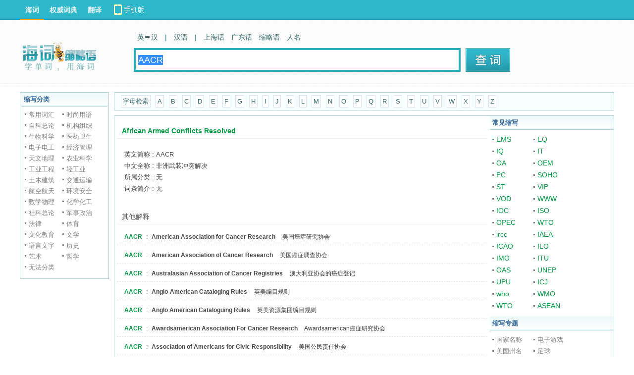

--- FILE ---
content_type: text/html; charset=UTF-8
request_url: https://abbr.dict.cn/African+Armed+Conflicts+Resolved/AACR
body_size: 6098
content:
<!DOCTYPE HTML>
<HTML>
<head>
<meta name="renderer" content="webkit">
<meta http-equiv="X-UA-Compatible" content="IE=EmulateIE7" />
<meta http-equiv="Content-Type" content="text/html; charset=utf-8" />
<title>African Armed Conflicts Resolved的英文简称是AACR_海词缩略语词典 - Dict.CN 海词</title>
	
		<meta name="keywords" content="African Armed Conflicts Resolved的英文简称是AACR，海词缩略语词典" />
		<meta name="description" content="海词缩略语词典提供African Armed Conflicts Resolved的英文简称是AACR信息，更多African Armed Conflicts Resolved的英文简称是AACR信息到海词缩略语词典。" />
		<meta name="author" content="海词词典" />
		<link rel="canonical" href="https://abbr.dict.cn/African Armed Conflicts Resolved/AACR" />
		<link rel="icon" href="https://i1.haidii.com/favicon.ico" type="/image/x-icon" />
		<link rel="shortcut icon" href="https://i1.haidii.com/favicon.ico" type="/image/x-icon" />
		<link href="https://i1.haidii.com/v/1564477487/i1/css/base.min.css" rel="stylesheet" type="text/css" />
		<link href="https://i1.haidii.com/v/1493966113/i1/css/obase.min.css" rel="stylesheet" type="text/css" />
		<script>var cur_dict = 'abbr';var i1_home='https://i1.haidii.com';var xuehai_home='https://xuehai.cn';var passport_home='https://passport.dict.cn';</script>
		<script type="text/javascript" src="https://i1.haidii.com/v/1560739471/i1/js/jquery-1.8.0.min.js"></script>
		
		<script type="text/javascript" src="https://i1.haidii.com/v/1560739479/i1/js/hc3/hc.min.js"></script>
		        <script>var crumb='', dict_homepath = 'https://dict.cn', hc_jspath = 'https://i1.haidii.com/v/1560739479/i1/js/hc3/hc.min.js',use_bingTrans='', multi_langs = '';
    </script></head>

<body>
<div id="header">
    <style type="text/css">
#header .links .top-download a{width:140px;height:40px;line-height:normal;background:url(https://i1.haidii.com/v/1493890436/i1/images/top-download-icon2.png) 0 0 no-repeat}
#header .links .top-download a:hover{background:url(https://i1.haidii.com/v/1493890436/i1/images/top-download-icon2.png) 0 -40px no-repeat}
</style>
<div class="nav">
		<div class="links">
		<a class=cur href="https://dict.cn">海词</a>
		<a  href="https://cidian.haidii.com/center.html">权威词典</a>
		<a  href="https://fanyi.dict.cn">翻译</a>
		<div class="top-download"><a href="https://cidian.haidii.com/home.html?iref=dict-header-button"></a></div>
	</div>
	</div>
<script>var pagetype = 'abbr';</script>
    <div class="top">
			<a href="/" class="logo"><img alt="海词词典" titile="海词词典" src="https://i1.haidii.com/v/1518071020/i1/images/abbr_search_logo.png" /></a>
		<div class="search">
		<div class="search_nav">
        	<a  href="https://dict.cn" data-param="zh,en,other"><b>英　汉</b></a>

            	<em>|</em>
                <a  href="https://hanyu.dict.cn" data-param="zh">汉语</a>
        <em>|</em>
    	<a  href="https://shh.dict.cn" data-param="zh">上海话</a>
    	<a  href="https://gdh.dict.cn" data-param="zh">广东话</a>
        <a href="https://abbr.dict.cn" data-param="zh,en">缩略语</a>
        <a href="https://ename.dict.cn" data-param="zh,en">人名</a>
    </div>
    
<div class="search_box">
	<form action="https://abbr.dict.cn/search" method="get">
	<input type="text" id="q" class="search_input" name="q" value="AACR" autocomplete="off" placeholder="请输入英/汉字词句" x-webkit-speech >
    <input type="submit" class="search_submit" id="search" title="查词" value="">
	</form>
</div>	</div>
	<div class="spread" style="padding-left:10px;">
		
	</div>
</div>
</div>
<script type='text/javascript'>
var googletag = googletag || {};
googletag.cmd = googletag.cmd || [];
(function() {
var gads = document.createElement('script');
gads.async = true;
gads.type = 'text/javascript';
var useSSL = 'https:' == document.location.protocol;
gads.src = (useSSL ? 'https:' : 'http:') + 
'//www.googletagservices.com/tag/js/gpt.js';
var node = document.getElementsByTagName('script')[0];
node.parentNode.insertBefore(gads, node);
})();
</script>

<script type='text/javascript'>
googletag.cmd.push(function() {
googletag.defineSlot('/146434140/abbr_topbanner', [[728, 90], [970, 90], [1000, 90]], 'div-gpt-ad-1422601469737-0').addService(googletag.pubads());
googletag.defineSlot('/146434140/abbr_dbanner', [728, 90], 'div-gpt-ad-1422601469737-1').addService(googletag.pubads());
googletag.pubads().enableSingleRequest();
googletag.enableServices();
});
</script><div id="main">
    <div style="width:1000px;margin:0 auto;margin-bottom:10px;text-align: center;">
<!-- abbr_topbanner -->
<div id='div-gpt-ad-1422601469737-0'>
<script type='text/javascript'>
googletag.cmd.push(function() { googletag.display('div-gpt-ad-1422601469737-0'); });
</script>
</div>
</div>    <div class="o_mslide">
	<div class="obox bx">
		<div class="obox-t">缩写分类</div>
		<div class="obox-c fydl fc80">
						<dl>
				<dd>
					<ul>
												<li><a href="/list/常用词汇">常用词汇</a></li>
												<li><a href="/list/时尚用语">时尚用语</a></li>
												<li><a href="/list/自科总论">自科总论</a></li>
												<li><a href="/list/机构组织">机构组织</a></li>
												<li><a href="/list/生物科学">生物科学</a></li>
												<li><a href="/list/医药卫生">医药卫生</a></li>
												<li><a href="/list/电子电工">电子电工</a></li>
												<li><a href="/list/经济管理">经济管理</a></li>
												<li><a href="/list/天文地理">天文地理</a></li>
												<li><a href="/list/农业科学">农业科学</a></li>
												<li><a href="/list/工业工程">工业工程</a></li>
												<li><a href="/list/轻工业">轻工业</a></li>
												<li><a href="/list/土木建筑">土木建筑</a></li>
												<li><a href="/list/交通运输">交通运输</a></li>
												<li><a href="/list/航空航天">航空航天</a></li>
												<li><a href="/list/环境安全">环境安全</a></li>
												<li><a href="/list/数学物理">数学物理</a></li>
												<li><a href="/list/化学化工">化学化工</a></li>
												<li><a href="/list/社科总论">社科总论</a></li>
												<li><a href="/list/军事政治">军事政治</a></li>
												<li><a href="/list/法律">法律</a></li>
												<li><a href="/list/体育">体育</a></li>
												<li><a href="/list/文化教育">文化教育</a></li>
												<li><a href="/list/文学">文学</a></li>
												<li><a href="/list/语言文字">语言文字</a></li>
												<li><a href="/list/历史">历史</a></li>
												<li><a href="/list/艺术">艺术</a></li>
												<li><a href="/list/哲学">哲学</a></li>
												<li><a href="/list/无法分类">无法分类</a></li>
												<div class="cl"></div>
					</ul>
				</dd>
			</dl>
					</div>
	</div>
</div>	<div class="o_m">
		<div class="o_mlet">
			<a href="javascript:;">字母检索</a>
						<a href="/list/A" >A</a>
						<a href="/list/B" >B</a>
						<a href="/list/C" >C</a>
						<a href="/list/D" >D</a>
						<a href="/list/E" >E</a>
						<a href="/list/F" >F</a>
						<a href="/list/G" >G</a>
						<a href="/list/H" >H</a>
						<a href="/list/I" >I</a>
						<a href="/list/J" >J</a>
						<a href="/list/K" >K</a>
						<a href="/list/L" >L</a>
						<a href="/list/M" >M</a>
						<a href="/list/N" >N</a>
						<a href="/list/O" >O</a>
						<a href="/list/P" >P</a>
						<a href="/list/Q" >Q</a>
						<a href="/list/R" >R</a>
						<a href="/list/S" >S</a>
						<a href="/list/T" >T</a>
						<a href="/list/U" >U</a>
						<a href="/list/V" >V</a>
						<a href="/list/W" >W</a>
						<a href="/list/X" >X</a>
						<a href="/list/Y" >Y</a>
						<a href="/list/Z" >Z</a>
					</div>
		<div class="o_mc">
			<div class="o_mm">
				<div class="mbox">
					<div class="mbox-t"><span>African Armed Conflicts Resolved</span></div>
					<div class="mbox-c">
						<div class="abbr_delete">
							<p class="exp_exp">
																英文简称 : AACR<br />
								中文全称 : 非洲武装冲突解决<br />
								所属分类 : 无<br />
								词条简介 : 无<br />															</p>
							<div class="improveup" style="display:none;"><form id="_reporter_form" accept-charset="UTF-8"><div>给海词编辑留言：</div><textarea class="improarea"></textarea><br><div class="info"><label>您的称呼：<input type="text" autocomplete="off" name="username" class="improtext"></label>&nbsp;&nbsp;<label>您的邮箱：<input type="text" autocomplete="off" name="useremail" style="line-height:12px"></label></div><div class="middle"><button onclick="_dict_reporter.submit();" type="button" class="improsubit">提交</button>&nbsp;&nbsp;<button onclick="_dict_reporter.hide()" type="reset" class="improcancel">取消</button></div><input type="hidden" name="wid" value="WvMh"><input type="hidden" name="uid" value="ZIDCM"><input type="hidden" name="type" value="2"></form><p class="tks">感谢您对海词的支持！<br>我们相信用户的支持反馈能让海词更完善更专业，让更多人以更有效的方式获得需要的信息。</p></div>
						</div>
					</div>
				</div>
								<div class="mbox">
					<div class="mbox-t"><span class="dimgray">其他解释</span></div>
					<div class="mbox-c">
						<ul class="abbr_list abbr_delete">
														<li><a href="/AACR">AACR</a>&nbsp;:&nbsp;<a href="/American+Association+for+Cancer+Research/AACR" class="det">American Association for Cancer Research</a>&nbsp;&nbsp;&nbsp;美国癌症研究协会</li>
														<li><a href="/AACR">AACR</a>&nbsp;:&nbsp;<a href="/American+Association+of+Cancer+Research/AACR" class="det">American Association of Cancer Research</a>&nbsp;&nbsp;&nbsp;美国癌症调查协会</li>
														<li><a href="/AACR">AACR</a>&nbsp;:&nbsp;<a href="/Australasian+Association+of+Cancer+Registries/AACR" class="det">Australasian Association of Cancer Registries</a>&nbsp;&nbsp;&nbsp;澳大利亚协会的癌症登记</li>
														<li><a href="/AACR">AACR</a>&nbsp;:&nbsp;<a href="/Anglo_2DAmerican+Cataloging+Rules/AACR" class="det">Anglo-American Cataloging Rules</a>&nbsp;&nbsp;&nbsp;英美编目规则</li>
														<li><a href="/AACR">AACR</a>&nbsp;:&nbsp;<a href="/Anglo+American+Cataloguing+Rules/AACR" class="det">Anglo American Cataloguing Rules</a>&nbsp;&nbsp;&nbsp;英美资源集团编目规则</li>
														<li><a href="/AACR">AACR</a>&nbsp;:&nbsp;<a href="/Awardsamerican+Association+For+Cancer+Research/AACR" class="det">Awardsamerican Association For Cancer Research</a>&nbsp;&nbsp;&nbsp;Awardsamerican癌症研究协会</li>
														<li><a href="/AACR">AACR</a>&nbsp;:&nbsp;<a href="/Association+of+Americans+for+Civic+Responsibility/AACR" class="det">Association of Americans for Civic Responsibility</a>&nbsp;&nbsp;&nbsp;美国公民责任协会</li>
													</ul>
					</div>
				</div>
								<div style="margin-bottom:10px;text-align: center;width:728px;margin:0 auto;">
	<!-- abbr_dbanner -->
	<div id='div-gpt-ad-1422601469737-1' style='width:728px; height:90px;'>
	<script type='text/javascript'>
	googletag.cmd.push(function() { googletag.display('div-gpt-ad-1422601469737-1'); });
	</script>
	</div>
</div>			</div>
			<div class="o_mr">
	<div class="obox">
		<div class="obox-t">常见缩写</div>
				<div class="obox-c">
			<p class="abbr_comm">
														<a href="/Express+Mail+Service/EMS">EMS</a>
																			<a href="/Emotional+Quotient/EQ">EQ</a>
																			<a href="/Intelligence+Quotient/IQ">IQ</a>
																			<a href="/Information+Technology/IT">IT</a>
																			<a href="/Office+Automation/OA">OA</a>
																			<a href="/Original+Equipment+Manufacturer/OEM">OEM</a>
																			<a href="/Personal+Computer/PC">PC</a>
																			<a href="/Small+Office+Home+Office/SOHO">SOHO</a>
																			<a href="/Special+Treatment/ST">ST</a>
																			<a href="/Very+Important+Person/VIP">VIP</a>
																			<a href="/Video+On+Demand/VOD">VOD</a>
																			<a href="/World+Wide+Web/WWW">WWW</a>
																			<a href="/International+Olympic+Committee/IOC">IOC</a>
																			<a href="/International+Organization+for+Standardization/ISO">ISO</a>
																			<a href="/Organization+of+Petroleum+Exporting+Countries/OPEC">OPEC</a>
																			<a href="/World+Trade+Organization/WTO">WTO</a>
																			<a href="/international+red+cross+committee/ircc">ircc</a>
																			<a href="/International+Atomic+Energy+Agency/IAEA">IAEA</a>
																			<a href="/International+Civil+Aviation+Organization/ICAO">ICAO</a>
																			<a href="/International+Labor+Organization/ILO">ILO</a>
																			<a href="/International+Maritime+Organization/IMO">IMO</a>
																			<a href="/International+Telecommunication+Union/ITU">ITU</a>
																			<a href="/Organization+of+American+States/OAS">OAS</a>
																			<a href="/United+Nations+Environment+Programme/UNEP">UNEP</a>
																			<a href="/Universal+Postal+Union/UPU">UPU</a>
																			<a href="/International+Court+of+Justice/ICJ">ICJ</a>
																			<a href="/world+health+organization/who">who</a>
																			<a href="/World+Meteorological+Organization/WMO">WMO</a>
																			<a href="/World+Tourism+Organization/WTO">WTO</a>
																			<a href="/Association+of+Southeast+Asian+Nations/ASEAN">ASEAN</a>
												</p>
		</div>
			</div>
	<div class="obox">
		<div class="obox-t">缩写专题</div>
				<div class="obox-c">
			<p class="abbr_topi">
														<a href="/list/国家名称" >国家名称</a>
																			<a href="/list/电子游戏" >电子游戏</a>
																			<a href="/list/美国州名" >美国州名</a>
																			<a href="/list/足球" >足球</a>
																			<a href="/list/聊天" >聊天</a>
																			<a href="/list/期刊杂志" >期刊杂志</a>
												</p>
		</div>
			</div>
</div>			<div class="cl"></div>
		</div>
	</div>
	<div class="cl"></div>
</div>
<div id="footer">
    <p><a href="https://about.dict.cn/introduce" ref="nofollow">关于海词</a> - <a href="https://about.dict.cn/copyrightstatement?cur=1" ref="nofollow">版权声明</a> - <a href="https://about.dict.cn/contact" ref="nofollow">联系海词</a> - <a target="_blank" href="https://dict.cn/dir/">星级词汇</a> - <a target="_blank" href="https://dict.cn/dir/ceindex.html">汉字列表</a> - <a target="_blank" href="https://hr.dict.cn" ref="nofollow">招贤纳士</a></p>
	<p>&copy;2003 - 2026		<a href="https://dict.cn">海词词典</a>(Dict.CN) - 自 2003 年 11 月 27 日开始服务 &nbsp;
        <a target="_blank" href="https://beian.miit.gov.cn" style="text-decoration:none;background-color:white;color:#999;" ref="nofollow">沪ICP备08018881号-1</a>&nbsp;&nbsp;
		<a target="_blank" href="https://www.beian.gov.cn/portal/registerSystemInfo?recordcode=31011502000490" style="text-decoration:none;background-color:white;"
           ref="nofollow"><img src="https://i1.haidii.com/i1/images/beian.png" />&nbsp;&nbsp;<span style="color:#999;">沪公网安备 31011502000490号</span></a>
		   &nbsp;&nbsp;电信业务许可证编号：沪B2-20190700
	</p>
	<p style="text-align: center;margin-top:10px;"><a href="https://m.dict.cn" target="_blank">海词词典手机移动站</a></p>
	
</div>

<object style="position:absolute;top:-1000%;width:1px;height:1px;opacity:0;filter:progid:DXImageTransform.Microsoft.Alpha(opacity=0);" width="1" height="1" id="daudio" type="application/x-shockwave-flash" data="https://dict.cn/player/player.swf">
	<param name="movie" value="https://dict.cn/player/player.swf">
	<param name="quality" value="high" />
	<param name="bgcolor" value="#ffffff" />
	<param name="allowScriptAccess" value="always" />
	<param name="allowFullScreen" value="true" />
	<param name="hasPriority" value="true" />
	<param name="FlashVars" value="volume=100" />
	<embed style="position:absolute;top:-1000%;width:1px;height:1px;-khtml-opacity:0;-moz-opacity:0;opacity:0;" src="https://dict.cn/player/player.swf" allowscriptaccess="always" allowfullscreen="true" quality="high" type="application/x-shockwave-flash" pluginspage="https://www.macromedia.com/go/getflashplayer"></embed>
</object>

<script type="text/javascript">
	var langt='';
	var cur_dict = 'abbr', i1_home='https://i1.haidii.com', xuehai_home='https://xuehai.cn', passport_home='https://passport.dict.cn';
	var $dict_id = '';
	var $dict_query = "AACR";
	var $dict_dict  = '';
	var scb_home = 'https://scb.dict.cn';
	var $dict_ver = '1768481317';
	var sugg_home = "https://dict.cn/apis";
</script>


	<script type="text/javascript">
	var cur_dict = 'abbr', i1_home='https://i1.haidii.com', xuehai_home='https://xuehai.cn', passport_home='https://passport.dict.cn', $dict_id = '', $dict_query = "AACR", $dict_dict  = '', $user_id = '', $dict_ver=1700745601;
	</script>
	<script type="text/javascript" src="https://i1.haidii.com/i1/js/ddialog/ddialog.1.0.0.min.js" ></script>
	<script type="text/javascript" src="https://i1.haidii.com/v/1512114223/i1/js/inputPrompt.min.js" ></script>
	<script type="text/javascript" src="https://i1.haidii.com/v/1512114214/i1/js/base.min.js" ></script>
	<script type="text/javascript">
	var _gaq = _gaq || [];
	_gaq.push(['_setAccount', 'UA-138041-2']);
	_gaq.push(['_setDomainName', 'dict.cn']);
	_gaq.push(['_trackPageview']);
	(function() {
		var ga = document.createElement('script'); ga.type = 'text/javascript'; ga.async = true;
		ga.src = ('https:' == document.location.protocol ? 'https://ssl' : 'http://www') + '.google-analytics.com/ga.js';
		var s  = document.getElementsByTagName('script')[0]; s.parentNode.insertBefore(ga, s);
	})();
	</script>

</body>
</HTML>

--- FILE ---
content_type: text/html; charset=utf-8
request_url: https://www.google.com/recaptcha/api2/aframe
body_size: 265
content:
<!DOCTYPE HTML><html><head><meta http-equiv="content-type" content="text/html; charset=UTF-8"></head><body><script nonce="h36FtQym2yDVcNiQoUgD1w">/** Anti-fraud and anti-abuse applications only. See google.com/recaptcha */ try{var clients={'sodar':'https://pagead2.googlesyndication.com/pagead/sodar?'};window.addEventListener("message",function(a){try{if(a.source===window.parent){var b=JSON.parse(a.data);var c=clients[b['id']];if(c){var d=document.createElement('img');d.src=c+b['params']+'&rc='+(localStorage.getItem("rc::a")?sessionStorage.getItem("rc::b"):"");window.document.body.appendChild(d);sessionStorage.setItem("rc::e",parseInt(sessionStorage.getItem("rc::e")||0)+1);localStorage.setItem("rc::h",'1768481322842');}}}catch(b){}});window.parent.postMessage("_grecaptcha_ready", "*");}catch(b){}</script></body></html>

--- FILE ---
content_type: application/javascript
request_url: https://i1.haidii.com/v/1512114214/i1/js/base.min.js
body_size: 11547
content:
var _host=""+window.location.host,_href=function(a,b){return/[\u4E00-\u9FA5]/g.test(b)?"http://"+_host+"/"+encodeURIComponent(b):a}(window.location.href,window.location.pathname);window.onerror=function(d,b,a){};function call_error(a){}if(_host.indexOf("dict.cn")!=-1&&document.domain!="dict.cn"){document.domain="dict.cn"}var dialog;var _dict_config={ss:1};$("#header .nav").css("background-color","transparent");$(".search-btn, .dosearch").val("");var $user_id=getCookie("DictCN_uid"),$user_name=getCookie("DictCN_username"),$user_auth=getCookie("DictCN_auth");(function(a){a.fn.slide=function(b){var d={slideWidth:150,autoplay:true,duration:15000,showSlideIndex:true};var b=a.extend(d,b);return this.each(function(){var r=a(this);var i=b;var j=0;var f=a(".slide");var g=f.length;var n='<object type="application/x-shockwave-flash" data="flashID" style="width:90px;height:90px;"><param name="AllowScriptAccess" value="always"><param name="wmode" value="opaque"><param name="hasPriority" value="true"></object>';a("#leftControl").click(function(){k()});a("#rightControl").click(function(){m()});j=day?day:j;function q(){j=day?day:j;l(j,true);h(j);if(i.autoplay==true){p(i.duration)}}function m(){j++;if(j>=g){j=0}if(f.eq(j).find("h2").html()){flashs=n.replace("flashID",f.eq(j).find("h2").attr("media"));f.eq(j).find("h2").html(flashs)}l(j,true)}function k(){j--;if(j<0){j=g-1}if(f.eq(j).find("h2").html()){flashs=n.replace("flashID",f.eq(j).find("h2").attr("media"));f.eq(j).find("h2").html(flashs)}l(j,false)}function p(o){a("#slidesContainer").stop();a("#slidesContainer").animate({optical:1},o,"",function(){m()})}function l(o,s){a("#slideInner").stop();if(s==false||i.autoplay==false||o!=0){if(o==0&&s){a("#slideInner").css({marginLeft:i.slideWidth/2})}if(o==g-1&&!s){a("#slideInner").css({marginLeft:i.slideWidth*(-g)})}a("#slideInner").animate({marginLeft:i.slideWidth*(-o)},"","",function(){h(o);if(i.autoplay==true){p(i.duration)}})}else{a("#slideInner").animate({marginLeft:i.slideWidth*(-g)},"","",function(){a("#slideInner").css("marginLeft",0);h(o);if(i.autoplay==true){p(i.duration)}})}}function h(o){if(i.showSlideIndex==true){a("#slideIndex").text(parseInt(o+1)+"/"+g)}}})}})(jQuery);var editorPath=(_host=="dict.cn"||_host=="hanyu.dict.cn")?"http://editor.dict.cn/":"http://test.editor.dict.cn/";!function(a){}($("#q"));var navGoUrl=function(a,d){var b=a.attr("target");if(b&&(b=="_blank"||jtarget=="blank")){window.open(d)}else{window.location.href=d}};var allowParam=function(a,b){if(!b){return false}if((","+b+",").indexOf(","+a+",")!=-1){return true}return false};function isChinese(a){var b=/[^\u4e00-\u9fa5]/;if(b.test(a)){return false}return true}function isAllChinese(a){var d=0;for(var b=0;b<a.length;b++){if(!isChinese(a.charAt(b))){return false}}return true}!function(a){a.click(function(){var i=$(this),f=$("#q"),h=i.attr("href"),g=(f.val()==(f.attr("placeholder")||"请输入英/汉字词句")?"":f.val()),d=$(this).attr("data-param"),b="";if(crumb!=undefined&&crumb=="index"&&typeof g_curreci!="undefined"&&g_curreci==g){return true}if(f.length&&g.length){if(/^[A-Za-z]+$/.test(g)){b=allowParam("en",d)?h.replace(/\/$/,"")+"/"+g:h;navGoUrl(i,b);return false}else{if(isAllChinese(g)){b=allowParam("zh",d)?h.replace(/\/$/,"")+"/"+myEncodeURI(g):h;navGoUrl(i,b);return false}else{b=allowParam("other",d)?h.replace(/\/$/,"")+"/"+myEncodeURI(g):h;navGoUrl(i,b);return false}}return false}})}($(".search_nav a, .sbox_more a"));$(function(){$.ie6=new RegExp("MSIE 6.0").test(window.navigator.userAgent);$("#more").bind({mouseover:function(){$("#more-menu").show(0)},mouseout:function(){$("#more-menu").hide(0)}});$(".tab_nav li").not(".tn").click(function(){var f=$(this).index();var g=$(this).parent().parent().next();$(this).parent().find("li").removeClass("cur");$(this).addClass("cur");g.find("li.tab_cc").each(function(){if($(this).index()==f){$(this).show()}else{$(this).hide()}});$(this).parent().find("li.tdu img").attr("class","up-icon")});$(".tab_nav li.tdu a").click(function(){var h=$(this).find("img");var g=$(this).parent().parent().parent();if(h.attr("class")=="up-icon"){g.next().find("li.tab_cc").hide();h.attr("class","down-icon")}else{var f=g.find("ul li.cur").index();g.next().find("li.tab_cc").each(function(){if($(this).index()==f){$(this).show()}else{$(this).hide()}});h.attr("class","up-icon")}});$(".obox-tab a").click(function(){$(this).addClass("cur").siblings().removeClass("cur").parents(".obox").find(".obox-c ul").fadeOut(0).eq($(this).index()).fadeIn(0)}).eq(0).trigger("click");$(".wd-en dl").mousemove(function(){$(this).addClass("wd-en-cur")}).mouseout(function(){$(this).removeClass("wd-en-cur")});$(".main .more a").click(function(){var g=$(this).find("img");var f=$(this).parent().parent();if(g.hasClass("mdown")){f.find(".morec").hide();g.removeClass("mdown");$(this).find("span").html(" 查看全部")}else{g.addClass("mdown");f.find(".morec").show();$(this).find("span").html(" 收起更多")}});$(".wd-sen-tab a").click(function(){var f=$(this).index();$(this).parent().find("a").removeClass("cur");$(this).addClass("cur");$(this).parent().next().find("ul").each(function(){if($(this).index()==f){$(this).show()}else{$(this).hide()}})});$(".wd-sen-tc ul li").mousemove(function(){$(this).addClass("cur")}).mouseout(function(){$(this).removeClass("cur")});$(".mslide_udbox dt").click(function(){$(this).next().toggle("slow")});window.onload=function(){var f=parseInt(_dict_config.ss&2);if(f==2){ssstop();ssplay($(".speaker").attr("audio"))}};$(function(){$(".tb1").click(function(f){getCookie("dicthuaci")=="off"?$(".popup01 input[name=huaci-opt]").eq(1).attr("checked","checked"):$(".popup01 input[name=huaci-opt]").eq(0).attr("checked","checked");$(".popup01 input[name=sound-opt]").eq(_dict_config.ss&1).attr("checked","checked");_dict_config.ss&2&&$(".popup01 input[type=checkbox]").attr("checked","checked");$(".tbcont_0").css("top",$(this).offset().top-($(this).height()*5)-20).show()});$(".icon18").click(function(){$(".tbcont_0").hide()})});$(".tab>h6>span").not(".wait").click(function(){$(this).addClass("current").siblings().removeClass("current");$(".tab>.tabcontent").eq($(".tab>h6>span").index(this)).addClass("block").show().siblings(".tabcontent").removeClass("block").hide()}).hover(function(){$(this).css("backgroundColor","#eaf3f3")},function(){$(this).css("backgroundColor","")}).eq(0).trigger("click");if(cur_dict=="dict"){var a=$("#add_scb_icon");if(a.length>0){$.ajax({url:"http://scb.dict.cn/api.php",dataType:"jsonp",data:{action:"test",id:a.attr("wid"),from:"jsonp"},success:function(f){if(f.ret!=0){a.addClass("yscb");a.attr("onclick",'javascript:location.href="http://scb.dict.cn/"').attr("title","已加入，点击打开你的生词本")}}})}var b=$("#user_patch_up");if(b.length>0){$.ajax({url:editorPath+"external/suppinfo/getjson/"+b.attr("dict")+"/"+b.attr("word"),dataType:"jsonp",success:function(j){var g='<div class="user-patch-list mt20"><div class="user-patch-list-t">网友补充</div><div class="user-patch-list-c">';var h=j.cats;var i=j.list;for(var f in i){g+="<dl><dt>["+h[i[f]["cat"]]+"] &nbsp;"+h[i[f]["cat"]]+"</dt><dd>";g+='<div class="user-patch-list-cl">贡献者: <span class="patch-u">海词网友</span> <span class="patch-t">'+stringToDateTime(i[f]["time"]*1000)+"</span></div>";g+='<div class="user-patch-list-cr"><span><a href="javascript:;" onclick="userPatchComment(this,\''+f+"',1)\">有用(<i>"+i[f]["n1"]+'</i>)</a></span> <span><a href="javascript:;" onclick="userPatchComment(this,\''+f+"',2)\">报错(<i>"+i[f]["n2"]+"</i>)</a></span></div>";g+='<div class="cl"></div></dd></dl>'}g+="</div></div>";b.before(g)}})}}else{if(cur_dict=="hanyu"){$("#slideshow").slide({autoplay:false,duration:5000,showSlideNumber:true});setTimeout(function(){$("#slideshow").find("img.load").remove();$("#slideshow").find("#slidesContainer").show()},1000);$("#word-key img").remove();$("#word-key object").show()}}jQuery.isMobile=new RegExp("Mobile").test(window.navigator.userAgent);jQuery.fn.extend({drag:function(g){var h=$(this),f=$(document.body),i=$(window);if(g.mover==undefined){g.mover=h}if(g.pooler==undefined){g.pooler=f}if(g.boundary==undefined){g.boundary=false}if(g.boundary=="document"){g.boundary=f}if(g.deviation==undefined){g.deviation={x:0,y:0}}h.mousedown(function(m){var l=m.clientX,k=m.clientY,j=l-g.mover.offset().left,n=k-g.mover.offset().top;g.pooler.mousemove(function(r){var p=r.clientX,o=r.clientY;if(p!=l||o!=o){var s=p-j+g.deviation.x,q=o-n+g.deviation.y;g.mover.css({left:s,top:q})}});f.mouseup(function(){g.pooler.unbind("mousemove")})})},sounder:function(g){var j=this;if(!window.audios){window.audios={}}if(!window.dtype){window.dtype=jQuery.isMobile||!!(document.createElement("audio").play)}if(!window.ddaudio){window.ddaudio=window.dtype?new Audio(g):jQuery("#daudio").get(0)}if(window.dtype){window.ddaudio.src=g;window.ddaudio.play()}else{var f=15,i=function(){try{window.ddaudio.doPlay(g);clearTimeout(h)}catch(k){h=setTimeout(i,f);f<1000?f+=15:clearTimeout(h)}},h=setTimeout(i,f)}return this},stopSound:function(){try{window.dtype?window.ddaudio.pause():window.ddaudio.doStop()}catch(f){}return this}});var d="position:absolute;top:-1000%;width:1px;height:1px;-khtml-opacity:0;-moz-opacity:0;opacity:0;filter:progid:DXImageTransform.Microsoft.Alpha(opacity=0);";if(window.HTMLAudioElement&&jQuery.isMobile){jQuery("#daudio").length?jQuery("#daudio").replaceWith('<audio style="'+d+'" id="daudio" controls></audio>'):$(document.body).prepend('<audio style="'+d+'" id="daudio" controls></audio>')}$("[audio]").die().live(jQuery.isMobile?"touchstart":"click",function(){var f=$(this).attr("audio");var g="http://audio.dict.cn/"+(f.indexOf("_")!=-1?"output.php?id=":"mp3.php?q=")+f;if(/^http:/.test(f)){g=f}$.fn.sounder(g)});$(document.body).delegate("[naudio]",jQuery.isMobile?"touchstart":"click",function(){var f="http://audio.dict.cn/"+$(this).attr("naudio");$.fn.sounder(f)})});jQuery(function(){var a='<em action="feedback" onclick="feedBackForm(this);" title="意见反馈">意见反馈</em><i>|</i><a title="注册" href="http://passport.dict.cn/register">注册</a><i>|</i><a title="登录" href="http://passport.dict.cn/login">登录</a>';var b='<em action="feedback" onclick="feedBackForm(this);" title="意见反馈">意见反馈</em><i>|</i><div class="more"><a class="morehover"><span>'+getCookie("DictCN_username")+'</span></a><div class="personinfo"><ol><ul><li><a target="_blank" href="http://account.dict.cn/">设置</a></li><li><a class="logout" href="http://passport.dict.cn/logout">退出</a></li></ul></ol></div></div>';if($user_auth){if($(".login").find(".more").length==0){$(".login").html(b)}}else{if($(".login").find(".more").length!=0){$(".login").html(a)}}});!function(j,b,d){var k="abcdefghijklmnopqrstuvwxyz";function i(l,n){for(var m=0;m<l.length;m++){if(n){n(m,l[m])}}}function g(m){var l="",n=m.split("/");i(n,function(r,p){for(var q=0;q<5;q++){var o=p%62;p=(p-o)/62;if(o>9&&o<36){l+=k.charAt(o-10)}else{if(o>35&&o<62){l+=k.charAt(o-36).toUpperCase()}else{l+=o}}}if(r<n.length-1){l+="/"}});return l}function f(m){var l="",n=m.split("/");i(n,function(r,p){var o=0;for(var q=4;q--;){var s=p.charCodeAt(q);if(s>64&&s<91){o=o*62+s-29}else{if(s>96&&s<123){o=o*62+s-87}else{if(s>47&&s<59){o=o*62+s-48}else{}}}}r<n.length-1?l+=o+"/":l+=o});return l}function a(o,n,m,v,q,s){if(o.length){var l=true,w=o.split("/"),t=new Array(),p=new Array();i(w,function(A,x){if(A){t.push(decodeURIComponent(x))}else{for(var y=0;y<x.length/5;y++){p.push(x.substr(y*5,5))}}});if(t.join().indexOf(m)!=-1){if(s){s(o)}return}if(t.length>=5){t.shift()}t.push(m);for(var r=0;r<p.length;r++){if(p[r]==m){if(s){s(o)}return}}if(p.length>=q-5){p.shift()}p.push(v);var u="";i(p,function(y,x){u+=x});i(t,function(y,x){u+="/"+encodeURIComponent(x)});setCookie(n,u)}else{setCookie(n,v+"/"+encodeURIComponent(m))}if(s){s(getCookie(n))}}function h(l,n){var m=l.split("/").length+1;$.each(l.split("/"),function(o,p){m--;if(o){n.prepend('<li><a style="color: gray" href="http://'+_host+"/"+decodeURIComponent(p)+'">'+m+".&nbsp;"+($dict_dict=="ec"?decodeURIComponent(p).substring(0,9):decodeURIComponent(p).substring(0,6))+"</a></li>")}})}if($dict_id){switch($dict_dict){case"ec":a(j,"dicthe",$dict_query,g($("[wid]").eq(0).attr("wid")),20,function(l){h(l,$(".floatsidenav ul:last"))});break;case"ce":a(b,"dicthc",$dict_query,g($("[wid]").eq(0).attr("wid")),20,function(l){h(l,$(".floatsidenav ul:last"))});break;case"han":a(d,"dicthh",$dict_query,g($("[wid]").eq(0).attr("wid")),20,function(l){h(l,$(".floatsidenav ul:last"))});break}}else{switch($dict_dict){case"ec":h(j,$(".floatsidenav ul:last"));break;case"ce":h(b,$(".floatsidenav ul:last"));break;case"han":h(d,$(".floatsidenav ul:last"));break}}}(getCookie("dicthe"),getCookie("dicthc"),getCookie("dicthh"));$(function(){if(cur_dict=="hanyu"){var b=$(".search"),d=$("#q"),g=$('<span id="sx-botton"><img src="'+i1_home+'/i1/images/search_sx02.gif" /></span>').css({position:"absolute",right:$("#header .search").length?($.browser.chrome?136:110):($.browser.chrome?350:325),top:$("#header .search").length?72:57,cursor:"pointer"}).hover(function(){$(this).find("img").attr("src",i1_home+"/i1/images/search_sx01.gif")},function(){$(this).find("img").attr("src",i1_home+"/i1/images/search_sx02.gif")}),f=$('<div id="dict-draw-panel"><object style="width:271px;height:201px;" type="application/x-shockwave-flash" data="'+i1_home+'/i1/swf/drawinput.swf"><param name="movie" value="'+i1_home+'/i1/swf/drawinput.swf" /><param name="AllowScriptAccess" value="always" /><param name="wmode" value="opaque" /></object></div>').css({position:"absolute",display:"none",zIndex:2000}),a=true;b.append(g);$(document.body).prepend(f);g.hover(function(){f.css({left:d.outerWidth()+d.offset().left-($.browser.chrome?307:281),top:d.outerHeight()+d.offset().top-16}).show(0)},function(){if(!a){f.hide(0)}a=true});f.focus().bind({mouseup:function(){a=false},mouseout:function(){if($("#input-prompt-container").css("display")==undefined){$(this).hide();a=true}}})}});function drawinput_select_callback(d){d=String(d);var b=$("#q"),a=b.val();if(typeof d!="function"){b.attr("placeholder")==a?b.val(d):b.val(a+d)}else{d=String(d)}return false}(function(h,j,a,f){var k,m,b,l,i;var g=("placeholder" in document.createElement("input"));var d;h(function(){k=h("#q");zHolder=k.attr("placeholder");m=h("#tab-list>li.dict");b=h("#f");l=h("#search, #search-btn, .search-btn");i=h("#sx-botton");if(!g){var o=zHolder;var q=k.val();if(!q){k.val(o).removeClass("focus").addClass("blur")}else{if(o==q){k.removeClass("focus").addClass("blur")}}}var n=k.inputPrompt({driver:cur_dict||"dict",width:k.outerWidth(),trigger:h("#sugg-trigger"),focusOnKeypress:true,onchoose:function(r){if(n[0]){n[0].driver.query(r)}}});l.die("click").live("click",function(){var s=h.trim(k.val());var r=k.data("reci");if(r){if(h.trim(r[0])==s||s==""){location.href=r[3];return false}}if(s&&s!=zHolder){if(n&&n[0]){n[0].driver.query(s);return false}else{return true}}else{return false}});try{k.focus().select()}catch(p){}if($dict_query){k.val($dict_query).focus().select()}k.click(function(){k.die("focusin focusout").live({focusin:function(){if(h.trim(k.val())==zHolder){k.val("").css("color","#444")}},focusout:function(){if(!h.trim(k.val()).length){k.val(zHolder).css("color","#999")}},mousedown:function(){if(h.trim(k.val())==k.attr("hotword")){k.val("").css("color","#444")}}}).trigger("focusin").unbind("click")}).mouseover(function(){try{h.browser.msie?k.get(0).select():k.focus().select()}catch(r){}k.trigger("click")})})})(jQuery,window,document);!function(b){return;if(b.length){var a="http://list.dict.cn/list/slots.php?callback=?&id=";b.each(function(d,f){if(d!=0){a+="-"}a+=$(f).attr("slot")});$.getJSON(a,function(f){if(f){var d={};$.each(f,function(g,h){if(!h.slot){h.slot=0}if(!h.type){h.type=""}if(!h.title){h.title=""}if(!h.text){h.text=""}if(!h.src){h.src=""}if(!h.width){h.width="auto"}if(!h.height){h.height="auto"}if(!h.href){h.href="javascript:;"}if(!h.html){h.html=""}switch(h.type){case"text":h.dom=$('<a title="'+h.text+'" target="_blank" href="'+h.href+'">'+h.text+"</a>");break;case"image":h.dom=$('<a target="_blank" href="'+h.href+'"><img alt="'+h.title+'" src="'+h.src+'"></a>');break;case"slide":if(h.slot){!function(i){h.dom=i.find("li").length?i.find("ul").append('<li><a target="_blank" href="'+h.href+'"><img alt="'+h.title+'" src="'+h.src+'"></a></li>'):$('<ul><li><a target="_blank" href="'+h.href+'"><img alt="'+h.title+'" src="'+h.src+'"></a></li></ul>');if(!d.style){d.style=$('<style type="text/css">.slot_slide{position:relative;}.slot_slide ul{position:absolute;left:0;top:0;width:10000px;overflow:hidden;*zoom:1;}.slot_slide li{float:left;width:'+h.width+";height:"+h.height+";}</style>");i.before(d.style)}d.max=i.find("li").length-1;d.move=i.find("ul");if(!d.interval){d.index=0;d.distance=h.width.match(/^\d+/);d.interval=setInterval(function(){d.index=d.index<d.max?(d.index+1):0;d.move.animate({left:-(d.distance*d.index)})},5000)}}($("[slot="+h.slot+"]"))}break;case"flash":h.dom=$('<object type="application/x-shockwave-flash" data="'+h.src+'" title="'+h.title+'" style="width:'+h.width+";height:"+h.height+';"><param name="movie" value="'+h.src+'" /><param name="AllowScriptAccess" value="always" /><param name="hasPriority" value="true" /><param name="wmode" value="transparent" /><param name="FlashVars" value="volume=100" /></object>');break;case"html":h.dom=$(h.text);break;default:break}if(h.slot){h.slot=$("[slot="+h.slot+"]").addClass("slot").addClass("slot_"+h.type).css({width:h.width,height:h.height}).empty().append(h.dom)}})}})}}($("[slot]"));function supp_info_init(){$("#ext-supp-info").click(function(){$("#supp-info-form").slideToggle("fast");$("#supp-info-btn").slideToggle("fast")});$(".si-vote-1").bind("click",function(){if($(this).hasClass("dis")){return}var a=$(this).parents(".si-item").attr("oid");var b=$(this);$.getJSON(editorPath+"external/suppinfo/vote/"+a+"/1?callback=?",function(d){if(d==1){b.addClass("dis");var f=parseInt(b.find("span.si-num").text());b.find("span.si-num").text(f+1)}})});$(".si-vote-2").bind("click",function(){if($(this).hasClass("dis")){return}var a=$(this).parents(".si-item").attr("oid");var b=$(this);$.getJSON(editorPath+"external/suppinfo/vote/"+a+"/2?callback=?",function(d){if(d==1){b.addClass("dis");var f=parseInt(b.find("span.si-num").text());b.find("span.si-num").text(f+1)}})});$("#supp-info-btn").click(function(){$("#supp-info-form").slideToggle("fast");$("#supp-info-btn").slideToggle("fast")});$("#si-cont").focus(function(){if($(this).val()=="请输入你要补充的内容.."){$(this).removeClass("def").val("")}}).blur(function(){if($(this).val()==""){$(this).addClass("def").val("请输入你要补充的内容..")}});$("#si-form-cmt").click(function(){var f=$("#si-cont").val();if(f==""||f=="请输入你要补充的内容.."){$("#si-cont").css("background","#fcc").click(function(){$(this).css("background","#fff").unbind()});return}else{if(f.length>1000){alert("内容请限制在1000字以内！");$("#si-cont").css("background","#fcc").click(function(){$(this).css("background","#fff").unbind()});return}}f=encodeURI(f);if($(".si-cat:checked").length<=0){$(".si-rdos").css("background","#fcc").click(function(){$(this).css("background","#fff").unbind()});return}else{var b=$(".si-cat:checked").val()}var d="";if($("#si-email").length>0){d=$("#si-email").val();if(d==""||!isEmail(d)){$("#si-email").css("background","#fcc").click(function(){$(this).css("background","#fff").unbind()});return}}var a="";if($("#si-captcha").length>0){a=$("#si-captcha").val();if(a==""){$("#si-captcha").css("background","#fcc").click(function(){$(this).css("background","#fff").unbind()});return}}$("#supp-info-mask").show();$("#supp-form-form").submit();if(isIE&&!!document.documentMode){$("#supp-info-mask").hide();$("#supp-info-form .si-form").hide();$("#supp-info-form .si-form-rst").show();setTimeout("supp_info_reload()",3000)}});$("#si-form-ccl").click(function(){$("#supp-info-form").slideToggle("fast");$("#supp-info-btn").slideToggle("fast")});$(".si-captcha img[captcha],.si-captcha-tip").click(function(){var a=Math.random();$(".si-captcha img[captcha]").attr("src",editorPath+"external/suppinfo/captcha?"+a)})}function supp_after_submit(a){$("#supp-info-mask").hide();if(isIE&&!!document.documentMode){return}if(a==1){$("#supp-info-form .si-form").hide();$("#supp-info-form .si-form-rst").show();setTimeout("supp_info_reload()",3000)}else{if(a==-2){$("#si-captcha").css("background","#fcc").click(function(){$(this).css("background","#fff").unbind()});alert("验证码错误！")}else{$("#si-cont").css("background","#fcc").click(function(){$(this).css("background","#fff").unbind()});alert("无法提交，请检查输入的内容是否包含非法字符！")}}}function supp_info_reload(){$("#supp-info-box").html("")}function sugg_after_submit(a){$("#sugg-form-box").remove()}if(cur_dict=="hanyu"){if(window.Calendar){var c=new Calendar("c");document.write(c)}function setTab(b){for(var a=0;a<=$(".e_rt").length;a++){$("#t-"+a).find("a").css("background","").attr("href","javascript:setTab("+a+");");$("#tab-"+a).hide()}$("#t-"+b).find("a").css("background","#f2f5f6").attr("href","javascript:void();");$("#tab-"+b).show()}if(window.id){setTab(id)}function setAgeTimer(){var a=document.getElementById("currdate").value;if(a!=""){$.getJSON("hanyu_more.php?currday="+a,function(g){if(g){var d=g[1].indexOf("。")+1;var b=g[1].indexOf("（")+1;b=b?b:g[1].indexOf("(")+1;var f="<h4>"+g[0].substr(g[0].indexOf(".")+1)+"</h4>";f+='<div><p></p><div class="s"></div><div style="width:945px;float:right;">'+g[1].substr(0,d)+'</div><p></p> <p></p><div class="s"></div><div style="width:945px;float:right;">'+g[1].substr(d,b-d-1)+"</div><p></p></div>";$(".e_c").html(f)}})}}}function addWordScb(b,a){$(b).addClass("yscb");$(b).attr("onclick",'javascript:location.href="http://scb.dict.cn/"').attr("title","已加入，点击打开你的生词本");$.ajax({url:"http://scb.dict.cn/api.php",dataType:"jsonp",jsonp:"jsonpcallback",data:{action:"add",word:a,from:"jsonp"},success:function(d){}})}function wdComment(d,b,a){$(d).parent().html($(d).html());$.ajax({url:editorPath+"menus/usercontent_satisfaction/evaluate/ec/"+b+"/"+a,dataType:"jsonp",jsonp:"jsonpcallback",success:function(f){}})}function userPatch(d){var a=d.content.value;var b=$(d).find("input:radio[name=cate]:checked").val();$(d).parent().hide();$("#user_patch_up").show();return false}function userPatchShow(a){$(a).hide();$(a).next().slideDown()}function userPatchShowCancel(b){var a=$(b).parent().parent().parent().parent().parent();a.slideUp();a.prev().show()}function userPatchShowDown(a){$("#user-patch-up").hide();$("#user-patch-up").next().slideDown()}function userPatchComment(f,d,a){var b=parseInt($(f).find("i").html());$(f).parent().html($(f).text().replace(/\d+/,b+1));$.ajax({url:editorPath+"external/suppinfo/vote/"+d+"/"+a,dataType:"jsonp",jsonp:"jsonpcallback",success:function(g){}})}function getCookie(a){if(document.cookie.length>0){c_start=document.cookie.indexOf(a+"=");if(c_start!=-1){c_start=c_start+a.length+1;c_end=document.cookie.indexOf(";",c_start);if(c_end==-1){c_end=document.cookie.length}return decodeURIComponent(document.cookie.substring(c_start,c_end))}}return""}function setCookie(a,d){var b=30;var f=new Date();f.setTime(f.getTime()+b*24*60*60*1000);document.cookie=a+"="+encodeURIComponent(d)+";expires="+f.toGMTString()+";path=/;domain=.dict.cn"}function delCookie(a){var d=new Date();d.setTime(d.getTime()-1);var b=getCookie(a);if(b!=null){document.cookie=a+"="+b+";expires="+d.toGMTString()}}function stringToDateTime(j){var b=1000;var g=b*60;var k=g*60;var l=k*24;var a=l*30;var d=l*365;var h=new Date();var m=h.getTime()-j;var i=0;if(m>a*2){var f=new Date(j);return f.getFullYear()+"-"+f.getMonth()+"-"+f.getDate()}else{if(m>a){return"1个月前"}else{if(m>l*7){return("1周前")}else{if(m>l){return(Math.floor(m/l)+"天前")}else{if(m>k){return(Math.floor(m/k)+"小时前")}else{if(m>g){return(Math.floor(m/g)+"分钟前")}else{if(m>b){return(Math.floor(m/b)+"秒前")}else{return(m+" error ")}}}}}}}}function showFback(a){if(!dialog){dialog=new dDialog({content:"正在加载...",drag:true,width:480,height:330,skin:"class",title:"意见反馈",position:{top:46,right:40},animate:false});dialog.show();$.getJSON("http://report.dict.cn/?callback=?&from_type=1&ref="+_href,function(b){dialog.setContent(b)})}else{dialog.show()}}function zhentiTest(b){var a=new dDialog({title:"真题练习",content:"http://dict.cn/iframes/wordtest2.php?word="+$(b).attr("wid"),skin:"class",type:"iframe",modal:true,height:581,width:791});a.show()}function showYinBiao(a){$.getScript(i1_home+"/i1/js/dict/yinbiao.js",function(d){var b=new dDialog({title:"海词词典音标说明",content:yinbiao_html,skin:"class",modal:true,height:700,width:870});b.show()})}function addFavorite(b,a){b=b||"http://dict.cn";a=a||unescape("%u6D77%u8BCD-%u5728%u7EBF%u8BCD%u5178%2C%u82F1%u8BED%u5B66%u4E60");try{window.external.addFavorite(b,a)}catch(d){try{window.sidebar.addPanel(a,b,"")}catch(d){alert(unescape("%u52A0%u5165%u6536%u85CF%u5931%u8D25%uFF0C%u8BF7%u4F7F%u7528Ctrl+D%u8FDB%u884C%u6DFB%u52A0"))}}}function setHomepage(){var b="http://dict.cn";if(document.all){document.body.style.behavior="url(#default#homepage)";document.body.setHomePage(b)}else{if(window.sidebar){if(window.netscape){try{netscape.security.PrivilegeManager.enablePrivilege("UniversalXPConnect")}catch(d){alert("此操作被浏览器拒绝！\n请在浏览器地址栏输入'about:config'并回车\n然后将[signed.applets.codebase_principal_support]设置为'true'")}}var a=Components.classes["@mozilla.org/preferences-service;1"].getService(Components.interfaces.nsIPrefBranch);a.setCharPref("browser.startup.homepage","url")}}}function saveConfig2Server(){var a=getCookie("DictCN_savecfg");if(a&&_dict_config&&_dict_config.rv>0){$.getJSON("http://apii.dict.cn/ajax/user_config.php?act=save&"+a+"&jsoncallback=?",function(b){if(b){if(b.flag=="ok"){unsetCookie("DictCN_savecfg")}else{if(b.flag=="no"){alert(b.err)}}}})}}function saveConfig(){if(!(_dict_config&&_dict_config.load)){loadConfig()}var a,g=save="",d,f;var b=getCookie("DictCN_cfg");var i={};$.extend(i,_dict_config);while((a=loadConfig.re.exec(b))!=null){d=false;if($.inArray(a[1],saveConfig.check)!=-1){if(_dict_config[a[1]]!=parseInt(a[2])){save+=a[1]+"="+_dict_config[a[1]]+"&";d=true}}if(d){g+=a[1]+_dict_config[a[1]]}else{g+=a[1]+a[2]}delete i[a[1]]}var h="";$.each(i,function(k,j){if(k!="load"){h+=k+j}});if(h!=""){g+=h;save+=h}f=parseInt(getCookie("DictCN_time"));setCookie("DictCN_cfg",g,f);if(_dict_config.sv>0||_dict_config.rv>0){setCookie("DictCN_savecfg",save)}}loadConfig.re=/([a-z]+)(\d+)/gi;saveConfig.check=["ss","se","sa"];function loadConfig(f){saveConfig2Server();if(window._dict_config&&window._dict_config.load){return}var b=getCookie("DictCN_cfg");var d={};f=f||0;if(b&&b.length>1){d.load=1;var b=getCookie("DictCN_cfg");var a;while((a=loadConfig.re.exec(b))!=null){d[a[1]]=parseInt(a[2])}}else{if(f>0){$.getJSON("http://apii.dict.cn/ajax/user_config.php?act=load&jsoncallback=?",function(g){if(g){if(g.flag=="ok"){loadConfig()}else{if(g.flag=="no"&&g.server>0){loadConfig(status);return}else{if(window._dict_config){window._dict_config.load=1}else{window._dict_config={load:1}}}}}});return}else{d.load=1}}if(window._dict_config){$.extend(window._dict_config,d)}else{window._dict_config=d}}function getFlashMovieObject(b){if(window.document[b]){return window.document[b]}if(navigator.appName.indexOf("Microsoft Internet")==-1){if(document.embeds&&document.embeds[b]){return document.embeds[b]}}else{return document.getElementById(b)}}function setdictEnable(b){var a=parseInt(getCookie("DictCN_time"));if(b){b=false;setCookie("dicthuaci","on",a);setCookie("dictstate","1",a)}else{setCookie("dicthuaci","off",a);setCookie("dictstate","0",a)}}function huaciSwitch(a){if(a){if(typeof dictEnable!=undefined){setdictEnable(a)}else{unsetCookie("dicthuaci")}}else{if(typeof dictDisable!=undefined){setdictEnable(a)}else{setCookie("dicthuaci","off",43200)}}}function initFold(f){var a=f.siblings(".fold");var d=f.siblings(".unfold");var b=f.find(".unfold");d.click(function(){b.hide();a.show();d.hide()});a.click(function(){b.show();d.show();a.hide()})}var askDialog;function askDict(b){var a='<div id="ask_box" class="ask-box"><form action="" word="'+$(b).attr("word")+'" onsubmit="return ajaxPostAsk(this);">';a+='<div><textarea name="content" style="width:416px;height:20px;padding:2px;border: 1px solid #C4C4C4;"></textarea></div>';a+='<div><ul class="ask-box-tip"><li>1. 询问范围：单词（词组）、短语及俗语（及谚语）；  </li><li>2. 请仔细检查，避免误拼及不规则字符；</li><li>3. 问题描述请尽量保证准确、切题、简练！</li></ul></div>';a+='<div class="ask-box-btn"><a href="javascript:;" onclick="askDialog.remove();">取消</a><input type="submit" class="askbtn" value="添加问题" /></div>';a+="</form>";a+="</div>";askDialog=new dDialog({title:"提交关于 "+$(b).attr("word")+" 的问题",content:a,skin:"class",modal:true,height:260,width:452});askDialog.show()}function ajaxPostAsk(d){var a='<div><ul class="ask-box-tip"><li>我们的专业人员将会及时的回答您的问题，并以email和站内信的方式通知您。您也可以通过页面右上角用户名下拉菜单的<a href="http://ask.dict.cn/">问海词</a>选项进入自己的提问列表查看问题的最新状态。</li></ul></div>';a+='<div class="ask-box-btn"><input type="submit" class="askbtn" value="确定" onclick="askDialog.remove();" /></div>';var b=d.content.value;if($.trim(b)==""){d.content.focus();return false}$(d).replaceWith(a);$.ajax({url:editorPath+"external/ask/addQuestion?text="+b+"&word="+$(d).attr("word"),dataType:"jsonp",jsonp:"jsonpcallback",success:function(f){return false}});return false}function isEmail(b){var a=/^([\.a-zA-Z0-9_-])+@([a-zA-Z0-9_-])+((\.[a-zA-Z0-9_-]{2,3}){1,2})$/;return a.test(b)}function intval(a){a=parseInt(a);return isNaN(a)?0:a}function getPos(i){var b=0;var d=0;var a=intval(i.style.width);var f=intval(i.style.height);var g=i.offsetWidth;var j=i.offsetHeight;while(i.offsetParent){b+=i.offsetLeft+(i.currentStyle?intval(i.currentStyle.borderLeftWidth):0);d+=i.offsetTop+(i.currentStyle?intval(i.currentStyle.borderTopWidth):0);i=i.offsetParent}b+=i.offsetLeft+(i.currentStyle?intval(i.currentStyle.borderLeftWidth):0);d+=i.offsetTop+(i.currentStyle?intval(i.currentStyle.borderTopWidth):0);return{x:b,y:d,w:a,h:f,wb:g,hb:j}}function getScroll(){var d,b,a,f;if(document.documentElement&&document.documentElement.scrollTop){d=document.documentElement.scrollTop;b=document.documentElement.scrollLeft;a=document.documentElement.scrollWidth;f=document.documentElement.scrollHeight}else{if(document.body){d=document.body.scrollTop;b=document.body.scrollLeft;a=document.body.scrollWidth;f=document.body.scrollHeight}}return{t:d,l:b,w:a,h:f}}function scroller(a,b){if(typeof a!="object"){a=document.getElementById(a)}if(!a){return}var d=this;d.el=a;d.p=getPos(a);d.s=getScroll();d.clear=function(){window.clearInterval(d.timer);d.timer=null};d.t=(new Date).getTime();d.step=function(){var f=(new Date).getTime();var g=(f-d.t)/b;if(f>=b+d.t){d.clear();window.setTimeout(function(){d.scroll(d.p.y,d.p.x)},13)}else{st=((-Math.cos(g*Math.PI)/2)+0.5)*(d.p.y-d.s.t)+d.s.t;sl=((-Math.cos(g*Math.PI)/2)+0.5)*(d.p.x-d.s.l)+d.s.l;d.scroll(st,sl)}};d.scroll=function(g,f){window.scrollTo(f,g)};d.timer=window.setInterval(function(){d.step()},13)}$(function(){$("#ext-supp-info").click(function(){if(document.documentElement&&document.documentElement.scrollTop){st=document.documentElement.scrollTop}else{if(document.body){st=document.body.scrollTop}}scroller("supp-info-box",500)})});var isIE=!!window.ActiveXObject;var isIE6=isIE&&!window.XMLHttpRequest;var isIE8=isIE&&!!document.documentMode;var isIE7=isIE&&!isIE6&&!isIE8;if(!$dict_dict){$dict_dict="ce"}if(!$dict_query){$dict_query=""}$.ajax({url:hc_jspath,dataType:"script",cache:true,async:true,ifModified:true,success:function(){if(window.dictHc){!function(b,a){if(b.length){dictHc.init({area:b.get(0)})}if(a.length){dictHc.init({not:a.get(0)})}}($("#content"),$("#q"))}}});$(function(){$(".sbox_morebtn").click(function(){$(".sbox_more").show()});$(".search").mouseleave(function(){$(".sbox_more").hide()});$(".sbox_more").mouseleave(function(){$(".sbox_more").hide()});$("#q,#search").mouseenter(function(){$(".sbox_more").hide()})});if(typeof(pagetype)=="undefined"||pagetype==""||pagetype!="search"){try{!function(a){a.mouseover(function(f){var d=$(f.target),b=d.parents(".more");if(b.length){b.find(".morehover").addClass("hover");b.find(".morelinks, .personinfo").css("display","block")}else{a.find(".morehover").removeClass("hover");a.find(".morelinks, .personinfo").css("display","none")}}).click(function(){a.trigger("mouseover")}).trigger("mouseover")}($(document.body));function feedBackForm(b){if(a){a.show(0)}else{var a=new dDialog({content:"正在加载...",drag:true,width:480,height:330,skin:"class",title:"意见反馈",position:{top:46,right:40},animate:false});a.show(0);$.getJSON("http://report.dict.cn/?callback=?&from_type=1&ref="+_href,function(d){a.setContent(d)})}}!function(a){a.attr("href",a.attr("href")+"?url="+_href)}($("#header .logout"))}catch(e){}};